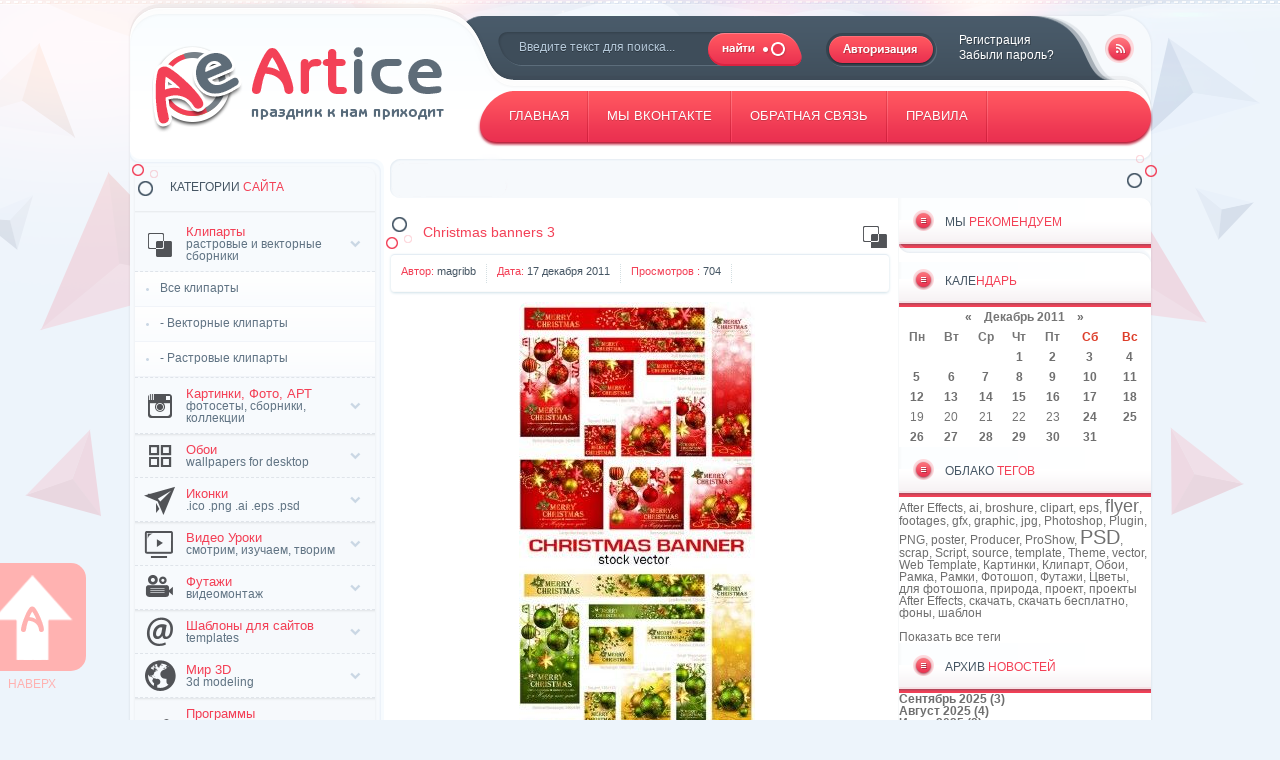

--- FILE ---
content_type: text/html
request_url: http://artice.ru/2011/12/17/christmas-banners-3.html
body_size: 10145
content:
<!DOCTYPE html>
<html>
<head>
    <meta name='yandex-verification' content='682d4147ac61a53c' />
    <meta name="rpfe60b9d716534f26aa74e5c0beb5071c" content="c4426a071f844b5f1068a3776bcf7f03" />
    <meta name="p:domain_verify" content="8799e5fee2a365f312e32f2285af02ef"/>
<meta http-equiv="Content-Type" content="text/html; charset=windows-1251" />
<title>Christmas banners 3 &raquo; Для дизайна и души на Artice.Ru</title>
<meta name="description" content="Christmas banners 3 2 EPS | 23,4 Mb  Christmas banners 3 2 EPS | 23,4 Mb  Download | depositfiles.com Download | ifolder.ru Download | filesonic.com" />
<meta name="keywords" content="Download, banners, Christmas, filesonic, depositfiles, ifolder" />
<link rel="search" type="application/opensearchdescription+xml" href="http://artice.ru/engine/opensearch.php" title="Для дизайна и души на Artice.Ru" />
<link rel="alternate" type="application/rss+xml" title="Для дизайна и души на Artice.Ru" href="http://artice.ru/rss.xml" />
<script type="text/javascript" src="/engine/classes/js/jquery.js"></script>
<script type="text/javascript" src="/engine/classes/js/jqueryui.js"></script>
<script type="text/javascript" src="/engine/classes/js/dle_js.js"></script>
<script type="text/javascript" src="/engine/classes/masha/masha.js"></script>
<link rel="shortcut icon" href="/templates/JP/images/favicon.ico" />
<link href="/templates/JP/style/styles.css" type="text/css" rel="stylesheet" />
<link href="/templates/JP/style/engine.css" type="text/css" rel="stylesheet" />
<link href="/templates/JP/style/jquery.formstyler.css" type="text/css" rel="stylesheet" />
<link href='http://fonts.googleapis.com/css?family=Cuprum&subset=cyrillic,latin' rel='stylesheet' type='text/css' />
<!--[if lt IE 9]>
<script src="http://html5shiv.googlecode.com/svn/trunk/html5.js"></script>
<![endif]-->
<script type="text/javascript" src="/templates/JP/js/jquery.scroll.min.js"></script>
<script type="text/javascript" src="/templates/JP/js/jquery.easing.1.3.js"></script>
<script type="text/javascript" src="/templates/JP/js/jquery.elegantcarousel.min.js"></script>
<script type="text/javascript" src="/templates/JP/js/slider.js"></script>
<script type="text/javascript" src="/templates/JP/js/jquery.jmpopups-0.5.1.js"></script>
<script type="text/javascript" src="/templates/JP/js/jquery.formstyler.min.js"></script>
<script type="text/javascript" src="/templates/JP/js/scripts.js"></script>
<!-- on my -->
<meta name="verify-v1" content="s0CHwy8hgjb+lGQO6G2nYzgkMrEYXgd30mxwIoCsETA=" />
<meta name="robots" content="all" />
<meta name="revisit-after" content="1 days" />


<script type="text/javascript">

  var _gaq = _gaq || [];
  _gaq.push(['_setAccount', 'UA-7490349-1']);
  _gaq.push(['_trackPageview']);

  (function() {
    var ga = document.createElement('script'); ga.type = 'text/javascript'; ga.async = true;
    ga.src = ('https:' == document.location.protocol ? 'https://ssl' : 'http://www') + '.google-analytics.com/ga.js';
    var s = document.getElementsByTagName('script')[0]; s.parentNode.insertBefore(ga, s);
  })();

</script>

<script type="text/javascript" src="//vk.com/js/api/openapi.js?101"></script>

<script type="text/javascript">
  VK.init({apiId: 3880443, onlyWidgets: true});
</script>
    
<!-- off my -->
<script type="text/javascript">
<!--
var _acic={dataProvider:10};(function(){var e=document.createElement("script");e.type="text/javascript";e.async=true;e.src="//www.acint.net/aci.js";var t=document.getElementsByTagName("script")[0];t.parentNode.insertBefore(e,t)})()
//-->
</script>
    
<script>
$(document).ready(function(){
// hide #back-top first
$("#back-top").hide();
 
// fade in #back-top
$(function () {
$(window).scroll(function () {
if ($(this).scrollTop() > 350) {
$('#back-top').fadeIn();
} else {
$('#back-top').fadeOut();
}
});
// scroll body to 0px on click
$('#back-top a').click(function () {
$('body,html').animate({
scrollTop: 0
}, 800);
return false;
});
});
});
</script>
</head>
<body>
<div id="loading-layer" style="display:none">Загрузка. Пожалуйста, подождите...</div>
<script type="text/javascript">
<!--
var dle_root       = '/';
var dle_admin      = '';
var dle_login_hash = '';
var dle_group      = 5;
var dle_skin       = 'JP';
var dle_wysiwyg    = '0';
var quick_wysiwyg  = '0';
var dle_act_lang   = ["Да", "Нет", "Ввод", "Отмена", "Сохранить", "Удалить"];
var menu_short     = 'Быстрое редактирование';
var menu_full      = 'Полное редактирование';
var menu_profile   = 'Просмотр профиля';
var menu_send      = 'Отправить сообщение';
var menu_uedit     = 'Админцентр';
var dle_info       = 'Информация';
var dle_confirm    = 'Подтверждение';
var dle_prompt     = 'Ввод информации';
var dle_req_field  = 'Заполните все необходимые поля';
var dle_del_agree  = 'Вы действительно хотите удалить? Данное действие невозможно будет отменить';
var dle_spam_agree = 'Вы действительно хотите отметить пользователя как спамера? Это приведет к удалению всех его комментариев';
var dle_complaint  = 'Укажите текст вашей жалобы для администрации:';
var dle_big_text   = 'Выделен слишком большой участок текста.';
var dle_orfo_title = 'Укажите комментарий для администрации к найденной ошибке на странице';
var dle_p_send     = 'Отправить';
var dle_p_send_ok  = 'Уведомление успешно отправлено';
var dle_save_ok    = 'Изменения успешно сохранены. Обновить страницу?';
var dle_del_news   = 'Удалить статью';
var allow_dle_delete_news   = false;
//-->
</script>
<div id="wrapper">
<header>

    <div id="header_c">
        <div class="logo fade"><a href="/" title="Для дизайна и души на Artice.Ru">Artice.Ru</a></div>
        <div class="header_search">
      <form method="post" action=''>
                <input type="hidden" name="do" value="search" />
                <input type="hidden" name="subaction" value="search" />
                <input id="story" name="story" value="Введите текст для поиска..." onblur="if(this.value=='') this.value='Введите текст для поиска...';" onfocus="if(this.value=='Введите текст для поиска...') this.value='';" type="text" maxlength="60">
                <input value="Поиск" type="submit">
            </form>
        </div>
        <a href="/rss.xml" class="rss fade">rss</a>
        <div class="rcol">
            <div class="header_r_t">
                <!-- Стандартная панель пользователя. Выводится для всех залогиненных пользователей. -->

<!-- Форма авторизации. Выведется для группы №5, т.е если пользователь не залогинен на сайте -->

<div class="login rcol">
<a href="javascript:;" onclick="openStaticPopup()" class="login_auth lcol">Авторизация</a>
                    <span class="rcol">
                        <a href="http://artice.ru/index.php?do=register">Регистрация</a><br>
                        <a href="http://artice.ru/index.php?do=lostpassword">Забыли пароль?</a>
                    </span>
                    <div id="loginform" class="window">
                        <div class="popup">
                            <div class="popup-head">
                                <span class="lcol">АВТОРИЗАЦИЯ <b>НА САЙТЕ</b></span>
                                <a href="javascript:;" onclick="$.closePopupLayer('loginPopup')" title="Закрыть">Закрыть</a>
                            </div>
                            <div class="popup-body">
                                <form method="post" action="">
                                    <label for="login_name" class="label">Логин:
                                        <input type="text" name="login_name" id="login_name" />
                                    </label>
                                    <label for="login_password" class="label">Пароль:
                                        <input type="password" name="login_password" id="login_password" />
                                    </label>
                                    <div align="center"><button onclick="submit();" type="submit">Войти</button></div>
                                    <input name="login" type="hidden" id="login" value="submit" />
                                    <div style="padding: 5px 0"><input type="checkbox" name="login_not_save" id="login_not_save" value="1"/><label for="login_not_save">&nbsp;Чужой компьютер</label></div>
                                </form>
                                <div class="clr"></div>
                            </div>
                        </div>
                    </div>
                </div>																																	

            </div>
            <div class="header_r_b">
                <ul id="h_flow">
                    <li><a href="/"><span>Главная</span></a></li>
                    <li><noindex><a href="http://vk.com/articeru" title="Паблик ВКонтакте" rel="nofollow" target="_blank"><span> Мы ВКонтакте</span></a></noindex></li>
                    <li><a href="/index.php?do=feedback"><span>Обратная связь</span></a></li>
                    <li><a href="/rules.html"><span>Правила</span></a></li>
                </ul>
            </div>
        </div>
    </div>
</header>
    
<p id="back-top">
<a href="#top"><span></span>Наверх</a>
</p>


<div id="content">
    <div class="content_bg">
        <div class="content_bg">
            <div class="content_bg">
                <div class="content">
                    <div class="speedbar rcol clr">
                        <span id="dle-speedbar"><span itemscope itemtype="http://data-vocabulary.org/Breadcrumb"></span></span>
                    </div>

                    <aside class="lcol">
                        <div class="block">
                        <div class="block_h"><b>*</b>КАТЕГОРИИ <span>САЙТА</span></div>
                        <div class="block_c">
                           
                           
                            <div class="block_c navi">
                                <ul class="navi_cc">
                                    
<li class="sublink">
	<div class="ico_1">
		<a href="javascript:;">
			<span>
				<b>Клипарты</b><br>
				растровые и векторные сборники
			</span>
		</a>
	</div>
</li>
                                    
		<li class="submenu">
			<ul class="submenu">
				<li><a href="/clipart/">Все клипарты</a></li>
				<li><a href="/clipart/vector/">- Векторные клипарты</a></li>
				<li><a href="/clipart/rastr/">- Растровые клипарты</a></li>
			</ul>
		</li>

<li class="sublink">
	<div class="ico_2">
		<a href="/pic/">
			<span>
				<b>Картинки, Фото, АРТ</b><br>
				фотосеты, сборники, коллекции
			</span>
		</a>
	</div>
</li>

<li class="sublink">
	<div class="ico_3">
		<a href="/wallpapers/">
			<span>
				<b>Обои</b><br>
				wallpapers for desktop
			</span>
		</a>
	</div>
</li>

<li class="sublink">
	<div class="ico_4">
        <a href="/icons/">
			<span>
				<b>Иконки</b><br>
				.ico .png .ai .eps .psd
			</span>
		</a>
	</div>
</li>

<li class="sublink">
	<div class="ico_5">
		<a href="/tutorials/">
			<span>
				<b>Видео Уроки</b><br>
				смотрим, изучаем, творим
			</span>
		</a>
	</div>
</li>

<li class="sublink">
	<div class="ico_6">
		<a href="/footages/">
			<span>
				<b>Футажи</b><br>
				видеомонтаж
			</span>
		</a>
	</div>
</li>
                                    
<li class="sublink">
	<div class="ico_7">
		<a href="/tpl/">
			<span>
				<b>Шаблоны для сайтов</b><br>
				templates
			</span>
		</a>
	</div>
</li>

<li class="sublink">
	<div class="ico_8">
		<a href="/3d/">
			<span>
				<b>Мир 3D</b><br>
				3d modeling
			</span>
		</a>
	</div>
</li>

<li class="sublink">
	<div class="ico_9">
		<a href="/soft/">
			<span>
				<b>Программы</b><br>
				графический дизайн 3d-моделирование видеомонтаж
			</span>
		</a>
	</div>
</li>

<li class="sublink">
	<div class="ico_10">
		<a href="javascript:;">
			<span>
				<b>Энциклопедия</b><br>
				читаем, изучаем, творим
			</span>
		</a>
	</div>
</li>
	<li class="submenu">
		<ul class="submenu">
			<li><a href="/encyclopedia/">Вся литература</a></li>
			<li><a href="/encyclopedia/books/">- Книги</a></li>
			<li><a href="/encyclopedia/magazine/">- Журналы</a></li>
			<li><a href="/encyclopedia/common/">- Разная литература</a></li>
		</ul>
	</li>                           

<li class="sublink">
	<div class="ico_11">
		<a href="javascript:;">
			<span>
				<b>Photoshop</b><br>
				все для любимой программы
			</span>
		</a>
	</div>
</li>

	<li class="submenu">
		<ul class="submenu">
			<li><a href="/photoshop/">Вся категория Photoshop</a></li>
			<li><a href="/photoshop/style_for_photoshop/">- Стили для Photoshop</a></li>
			<li><a href="/photoshop/brush_for_photoshop/">- Кисти для Photoshop</a></li>
			<li><a href="/photoshop/psd_files/">- PSD исходники</a></li>
			<li><a href="/photoshop/photoshop_plugin/">- Плагины для Photoshop</a></li>
			<li><a href="/photoshop/photoshop_actions/">- Photoshop actions</a></li>
		</ul>
	</li>
                                    
<li class="sublink">
	<div class="ico_12">
		<a href="javascript:;">
			<span>
				<b>Любительское - Поделки</b><br>
				handmade
			</span>
		</a>
	</div>
</li>
                                    
	<li class="submenu">
		<ul class="submenu">
			<li><a href="/junior_handmade/">Вся категория</a></li>
			<li><a href="/junior_handmade/photoshop_former/">- Шаблоны для Photoshop</a></li>
			<li><a href="/junior_handmade/framework/">- Фоторамки</a></li>
		</ul>
	</li>
                                    
<li class="sublink">
	<div class="ico_13">
		<a href="/fonts/">
			<span>
				<b>Шрифты</b><br>
                .ttf .otf PC &amp; MAC
			</span>
		</a>
	</div>
</li>

<li class="sublink">
	<div class="ico_14">
		<a href="javascript:;">
			<span>
				<b>Украшательство</b><br>
				shell &amp; screensaver
			</span>
		</a>
	</div>
</li>
                                    
	<li class="submenu">
		<ul class="submenu">
			<li><a href="/desktop/">Вся категория</a></li>
			<li><a href="/desktop/themes/">- Темы и Оболочки</a></li>
			<li><a href="/desktop/screensever/">- Скринсейверы</a></li>
		</ul>
	</li>

<li class="sublink">
	<div class="ico_15">
		<a href="/other/">
			<span>
				<b>Разное</b><br>
				unsorted
			</span>
		</a>
	</div>
</li>
 
</ul>
</div></div>
                            <br />                            
                            
                            



                    <div class="block">
                        <div class="block_h"><b>*</b>Мы <span>ВКОНТАКТЕ</span></div>
                        <div class="block_c">
<div class="module"><noindex>
<script type="text/javascript" src="//vk.com/js/api/openapi.js?101"></script>

<!-- VK Widget -->
<div id="vk_groups"></div>
<script type="text/javascript">
VK.Widgets.Group("vk_groups", {mode: 0, width: "236", height: "350", color1: 'f6f9fc', color2: 'f34157', color3: 'f34157'}, 58414552);
    </script></noindex>
</div>
                            <div class="clr"></div>
                        </div>
                    </div>


                            
                            
<div class="block">
                        <div class="block_c">
<div class="module"><noindex>
    <!-- SAPE RTB  240x400 -->
<script type="text/javascript">
    document.write('<script type = "text/javascript" ' +
    'src = "//cdn-rtb.sape.ru/rtb-b/js/847/7847.js"></scr'+'ipt>')
</script>
<!-- SAPE RTB END --></noindex>
</div>
                            <div class="clr"></div>
                        </div>
                    </div>
                            
                            
                            
                    </aside>
                    <aside class="rcol">
                        <div class="block">
                            <div class="block_h"><span>МЫ <b>РЕКОМЕНДУЕМ</b></span></div>
                            <div class="block_c navi">
                                <ul class="navi_cc">
<ul class="topnews">
                              
                            </ul>                                  

 
</ul>
</div>
                            <div class="block_b">&nbsp;</div>
                        </div>
<div class="block_c">
                        <div class="block">
                          
                            <noindex><div class="block_h"><span>КАЛЕ<b>НДАРЬ</b></span></div>
                            <div class="block_c">
                               <div id="calendar-layer"><table id="calendar" cellpadding="3" class="calendar"><tr><th colspan="7" class="monthselect"><a class="monthlink" onclick="doCalendar('11','2011','right'); return false;" href="http://artice.ru/2011/11/" title="Предыдущий месяц">&laquo;</a>&nbsp;&nbsp;&nbsp;&nbsp;Декабрь 2011&nbsp;&nbsp;&nbsp;&nbsp;<a class="monthlink" onclick="doCalendar('01','2012','left'); return false;" href="http://artice.ru/2012/01/" title="Следующий месяц">&raquo;</a></th></tr><tr><th class="workday">Пн</th><th class="workday">Вт</th><th class="workday">Ср</th><th class="workday">Чт</th><th class="workday">Пт</th><th class="weekday">Сб</th><th class="weekday">Вс</th></tr><tr><td colspan="3">&nbsp;</td><td  class="day-active-v" ><a class="day-active-v" href="http://artice.ru/2011/12/01/" title="Все посты за 01 декабря 2011">1</a></td><td  class="day-active-v" ><a class="day-active-v" href="http://artice.ru/2011/12/02/" title="Все посты за 02 декабря 2011">2</a></td><td  class="day-active" ><a class="day-active" href="http://artice.ru/2011/12/03/" title="Все посты за 03 декабря 2011">3</a></td><td  class="day-active" ><a class="day-active" href="http://artice.ru/2011/12/04/" title="Все посты за 04 декабря 2011">4</a></td></tr><tr><td  class="day-active-v" ><a class="day-active-v" href="http://artice.ru/2011/12/05/" title="Все посты за 05 декабря 2011">5</a></td><td  class="day-active-v" ><a class="day-active-v" href="http://artice.ru/2011/12/06/" title="Все посты за 06 декабря 2011">6</a></td><td  class="day-active-v" ><a class="day-active-v" href="http://artice.ru/2011/12/07/" title="Все посты за 07 декабря 2011">7</a></td><td  class="day-active-v" ><a class="day-active-v" href="http://artice.ru/2011/12/08/" title="Все посты за 08 декабря 2011">8</a></td><td  class="day-active-v" ><a class="day-active-v" href="http://artice.ru/2011/12/09/" title="Все посты за 09 декабря 2011">9</a></td><td  class="day-active" ><a class="day-active" href="http://artice.ru/2011/12/10/" title="Все посты за 10 декабря 2011">10</a></td><td  class="day-active" ><a class="day-active" href="http://artice.ru/2011/12/11/" title="Все посты за 11 декабря 2011">11</a></td></tr><tr><td  class="day-active-v" ><a class="day-active-v" href="http://artice.ru/2011/12/12/" title="Все посты за 12 декабря 2011">12</a></td><td  class="day-active-v" ><a class="day-active-v" href="http://artice.ru/2011/12/13/" title="Все посты за 13 декабря 2011">13</a></td><td  class="day-active-v" ><a class="day-active-v" href="http://artice.ru/2011/12/14/" title="Все посты за 14 декабря 2011">14</a></td><td  class="day-active-v" ><a class="day-active-v" href="http://artice.ru/2011/12/15/" title="Все посты за 15 декабря 2011">15</a></td><td  class="day-active-v" ><a class="day-active-v" href="http://artice.ru/2011/12/16/" title="Все посты за 16 декабря 2011">16</a></td><td  class="day-active" ><a class="day-active" href="http://artice.ru/2011/12/17/" title="Все посты за 17 декабря 2011">17</a></td><td  class="day-active" ><a class="day-active" href="http://artice.ru/2011/12/18/" title="Все посты за 18 декабря 2011">18</a></td></tr><tr><td  class="day" >19</td><td  class="day" >20</td><td  class="day" >21</td><td  class="day" >22</td><td  class="day" >23</td><td  class="day-active" ><a class="day-active" href="http://artice.ru/2011/12/24/" title="Все посты за 24 декабря 2011">24</a></td><td  class="day-active" ><a class="day-active" href="http://artice.ru/2011/12/25/" title="Все посты за 25 декабря 2011">25</a></td></tr><tr><td  class="day-active-v" ><a class="day-active-v" href="http://artice.ru/2011/12/26/" title="Все посты за 26 декабря 2011">26</a></td><td  class="day-active-v" ><a class="day-active-v" href="http://artice.ru/2011/12/27/" title="Все посты за 27 декабря 2011">27</a></td><td  class="day-active-v" ><a class="day-active-v" href="http://artice.ru/2011/12/28/" title="Все посты за 28 декабря 2011">28</a></td><td  class="day-active-v" ><a class="day-active-v" href="http://artice.ru/2011/12/29/" title="Все посты за 29 декабря 2011">29</a></td><td  class="day-active-v" ><a class="day-active-v" href="http://artice.ru/2011/12/30/" title="Все посты за 30 декабря 2011">30</a></td><td  class="day-active" ><a class="day-active" href="http://artice.ru/2011/12/31/" title="Все посты за 31 декабря 2011">31</a></td><td colspan="1">&nbsp;</td></tr></table></div>
							</div></noindex>
                            <div class="block_h"><span>ОБЛАКО <b>ТЕГОВ</b></span></div>
                            <div class="block_c">
                               <script type="text/javascript">
<!--
var _acic={dataProvider:10};(function(){var e=document.createElement("script");e.type="text/javascript";e.async=true;e.src="https://www.acint.net/aci.js";var t=document.getElementsByTagName("script")[0];t.parentNode.insertBefore(e,t)})()
//-->
</script><a href="http://artice.ru/tags/After+Effects/" class="clouds_xsmall" title="Найдено публикаций: 2043">After Effects</a>, <a href="http://artice.ru/tags/ai/" class="clouds_xsmall" title="Найдено публикаций: 1114">ai</a>, <a href="http://artice.ru/tags/broshure/" class="clouds_xsmall" title="Найдено публикаций: 1440">broshure</a>, <a href="http://artice.ru/tags/clipart/" class="clouds_xsmall" title="Найдено публикаций: 1205">clipart</a>, <a href="http://artice.ru/tags/eps/" class="clouds_xsmall" title="Найдено публикаций: 1198">eps</a>, <a href="http://artice.ru/tags/flyer/" class="clouds_large" title="Найдено публикаций: 9304">flyer</a>, <a href="http://artice.ru/tags/footages/" class="clouds_xsmall" title="Найдено публикаций: 2246">footages</a>, <a href="http://artice.ru/tags/gfx/" class="clouds_xsmall" title="Найдено публикаций: 990">gfx</a>, <a href="http://artice.ru/tags/graphic/" class="clouds_xsmall" title="Найдено публикаций: 948">graphic</a>, <a href="http://artice.ru/tags/jpg/" class="clouds_xsmall" title="Найдено публикаций: 999">jpg</a>, <a href="http://artice.ru/tags/Photoshop/" class="clouds_xsmall" title="Найдено публикаций: 2656">Photoshop</a>, <a href="http://artice.ru/tags/Plugin/" class="clouds_xsmall" title="Найдено публикаций: 1444">Plugin</a>, <a href="http://artice.ru/tags/PNG/" class="clouds_xsmall" title="Найдено публикаций: 2224">PNG</a>, <a href="http://artice.ru/tags/poster/" class="clouds_xsmall" title="Найдено публикаций: 1496">poster</a>, <a href="http://artice.ru/tags/Producer/" class="clouds_xsmall" title="Найдено публикаций: 991">Producer</a>, <a href="http://artice.ru/tags/ProShow/" class="clouds_xsmall" title="Найдено публикаций: 997">ProShow</a>, <a href="http://artice.ru/tags/PSD/" class="clouds_xlarge" title="Найдено публикаций: 11539">PSD</a>, <a href="http://artice.ru/tags/scrap/" class="clouds_xsmall" title="Найдено публикаций: 907">scrap</a>, <a href="http://artice.ru/tags/Script/" class="clouds_xsmall" title="Найдено публикаций: 1445">Script</a>, <a href="http://artice.ru/tags/source/" class="clouds_xsmall" title="Найдено публикаций: 1441">source</a>, <a href="http://artice.ru/tags/template/" class="clouds_xsmall" title="Найдено публикаций: 2657">template</a>, <a href="http://artice.ru/tags/Theme/" class="clouds_xsmall" title="Найдено публикаций: 1626">Theme</a>, <a href="http://artice.ru/tags/vector/" class="clouds_xsmall" title="Найдено публикаций: 1239">vector</a>, <a href="http://artice.ru/tags/Web+Template/" class="clouds_xsmall" title="Найдено публикаций: 1441">Web Template</a>, <a href="http://artice.ru/tags/%CA%E0%F0%F2%E8%ED%EA%E8/" class="clouds_xsmall" title="Найдено публикаций: 1568">Картинки</a>, <a href="http://artice.ru/tags/%CA%EB%E8%EF%E0%F0%F2/" class="clouds_xsmall" title="Найдено публикаций: 1866">Клипарт</a>, <a href="http://artice.ru/tags/%CE%E1%EE%E8/" class="clouds_xsmall" title="Найдено публикаций: 1745">Обои</a>, <a href="http://artice.ru/tags/%D0%E0%EC%EA%E0/" class="clouds_xsmall" title="Найдено публикаций: 1060">Рамка</a>, <a href="http://artice.ru/tags/%D0%E0%EC%EA%E8/" class="clouds_xsmall" title="Найдено публикаций: 908">Рамки</a>, <a href="http://artice.ru/tags/%D4%EE%F2%EE%F8%EE%EF/" class="clouds_xsmall" title="Найдено публикаций: 2588">Фотошоп</a>, <a href="http://artice.ru/tags/%D4%F3%F2%E0%E6%E8/" class="clouds_xsmall" title="Найдено публикаций: 2988">Футажи</a>, <a href="http://artice.ru/tags/%D6%E2%E5%F2%FB/" class="clouds_xsmall" title="Найдено публикаций: 1613">Цветы</a>, <a href="http://artice.ru/tags/%E4%EB%FF+%F4%EE%F2%EE%F8%EE%EF%E0/" class="clouds_xsmall" title="Найдено публикаций: 982">для фотошопа</a>, <a href="http://artice.ru/tags/%EF%F0%E8%F0%EE%E4%E0/" class="clouds_xsmall" title="Найдено публикаций: 976">природа</a>, <a href="http://artice.ru/tags/%EF%F0%EE%E5%EA%F2/" class="clouds_xsmall" title="Найдено публикаций: 1207">проект</a>, <a href="http://artice.ru/tags/%EF%F0%EE%E5%EA%F2%FB+After+Effects/" class="clouds_xsmall" title="Найдено публикаций: 2054">проекты After Effects</a>, <a href="http://artice.ru/tags/%F1%EA%E0%F7%E0%F2%FC/" class="clouds_xsmall" title="Найдено публикаций: 2231">скачать</a>, <a href="http://artice.ru/tags/%F1%EA%E0%F7%E0%F2%FC+%E1%E5%F1%EF%EB%E0%F2%ED%EE/" class="clouds_xsmall" title="Найдено публикаций: 2037">скачать бесплатно</a>, <a href="http://artice.ru/tags/%F4%EE%ED%FB/" class="clouds_xsmall" title="Найдено публикаций: 1158">фоны</a>, <a href="http://artice.ru/tags/%F8%E0%E1%EB%EE%ED/" class="clouds_xsmall" title="Найдено публикаций: 1405">шаблон</a><br /><br /><a href="http://artice.ru/tags/">Показать все теги</a>
							</div>
                            <div class="block_h"><span>АРХИВ <b>НОВОСТЕЙ</b></span></div>
                            <div class="block_c">
                               <a class="archives" href="http://artice.ru/2025/09/"><b>Сентябрь 2025 (3)</b></a><br /><a class="archives" href="http://artice.ru/2025/08/"><b>Август 2025 (4)</b></a><br /><a class="archives" href="http://artice.ru/2025/07/"><b>Июль 2025 (9)</b></a><br /><a class="archives" href="http://artice.ru/2025/06/"><b>Июнь 2025 (9)</b></a><br /><a class="archives" href="http://artice.ru/2025/05/"><b>Май 2025 (7)</b></a><br /><a class="archives" href="http://artice.ru/2025/04/"><b>Апрель 2025 (7)</b></a><br /><div id="dle_news_archive" style="display:none;"><a class="archives" href="http://artice.ru/2025/03/"><b>Март 2025 (8)</b></a><br /><a class="archives" href="http://artice.ru/2025/02/"><b>Февраль 2025 (7)</b></a><br /><a class="archives" href="http://artice.ru/2025/01/"><b>Январь 2025 (8)</b></a><br /><a class="archives" href="http://artice.ru/2024/12/"><b>Декабрь 2024 (9)</b></a><br /><a class="archives" href="http://artice.ru/2024/11/"><b>Ноябрь 2024 (4)</b></a><br /><a class="archives" href="http://artice.ru/2024/10/"><b>Октябрь 2024 (10)</b></a><br /><a class="archives" href="http://artice.ru/2024/09/"><b>Сентябрь 2024 (5)</b></a><br /><a class="archives" href="http://artice.ru/2024/08/"><b>Август 2024 (6)</b></a><br /><a class="archives" href="http://artice.ru/2024/07/"><b>Июль 2024 (4)</b></a><br /><a class="archives" href="http://artice.ru/2024/06/"><b>Июнь 2024 (4)</b></a><br /><a class="archives" href="http://artice.ru/2024/05/"><b>Май 2024 (15)</b></a><br /><a class="archives" href="http://artice.ru/2024/04/"><b>Апрель 2024 (11)</b></a><br /><a class="archives" href="http://artice.ru/2024/03/"><b>Март 2024 (26)</b></a><br /><a class="archives" href="http://artice.ru/2024/02/"><b>Февраль 2024 (10)</b></a><br /><a class="archives" href="http://artice.ru/2024/01/"><b>Январь 2024 (7)</b></a><br /><a class="archives" href="http://artice.ru/2023/12/"><b>Декабрь 2023 (9)</b></a><br /><a class="archives" href="http://artice.ru/2023/11/"><b>Ноябрь 2023 (5)</b></a><br /><a class="archives" href="http://artice.ru/2023/10/"><b>Октябрь 2023 (9)</b></a><br /><a class="archives" href="http://artice.ru/2023/09/"><b>Сентябрь 2023 (8)</b></a><br /><a class="archives" href="http://artice.ru/2023/08/"><b>Август 2023 (7)</b></a><br /><a class="archives" href="http://artice.ru/2023/07/"><b>Июль 2023 (5)</b></a><br /><a class="archives" href="http://artice.ru/2023/06/"><b>Июнь 2023 (6)</b></a><br /><a class="archives" href="http://artice.ru/2023/05/"><b>Май 2023 (5)</b></a><br /><a class="archives" href="http://artice.ru/2023/04/"><b>Апрель 2023 (11)</b></a><br /><a class="archives" href="http://artice.ru/2023/03/"><b>Март 2023 (10)</b></a><br /><a class="archives" href="http://artice.ru/2023/02/"><b>Февраль 2023 (13)</b></a><br /><a class="archives" href="http://artice.ru/2023/01/"><b>Январь 2023 (12)</b></a><br /><a class="archives" href="http://artice.ru/2022/12/"><b>Декабрь 2022 (15)</b></a><br /><a class="archives" href="http://artice.ru/2022/11/"><b>Ноябрь 2022 (10)</b></a><br /><a class="archives" href="http://artice.ru/2022/10/"><b>Октябрь 2022 (5)</b></a><br /><a class="archives" href="http://artice.ru/2022/09/"><b>Сентябрь 2022 (2)</b></a><br /><a class="archives" href="http://artice.ru/2022/08/"><b>Август 2022 (12)</b></a><br /><a class="archives" href="http://artice.ru/2022/07/"><b>Июль 2022 (14)</b></a><br /><a class="archives" href="http://artice.ru/2022/06/"><b>Июнь 2022 (15)</b></a><br /><a class="archives" href="http://artice.ru/2022/05/"><b>Май 2022 (20)</b></a><br /><a class="archives" href="http://artice.ru/2022/04/"><b>Апрель 2022 (27)</b></a><br /><a class="archives" href="http://artice.ru/2022/03/"><b>Март 2022 (24)</b></a><br /><a class="archives" href="http://artice.ru/2022/02/"><b>Февраль 2022 (28)</b></a><br /><a class="archives" href="http://artice.ru/2022/01/"><b>Январь 2022 (20)</b></a><br /><a class="archives" href="http://artice.ru/2021/12/"><b>Декабрь 2021 (27)</b></a><br /><a class="archives" href="http://artice.ru/2021/11/"><b>Ноябрь 2021 (29)</b></a><br /><a class="archives" href="http://artice.ru/2021/10/"><b>Октябрь 2021 (29)</b></a><br /><a class="archives" href="http://artice.ru/2021/09/"><b>Сентябрь 2021 (32)</b></a><br /><a class="archives" href="http://artice.ru/2021/08/"><b>Август 2021 (29)</b></a><br /><a class="archives" href="http://artice.ru/2021/07/"><b>Июль 2021 (36)</b></a><br /><a class="archives" href="http://artice.ru/2021/06/"><b>Июнь 2021 (35)</b></a><br /><a class="archives" href="http://artice.ru/2021/05/"><b>Май 2021 (61)</b></a><br /><a class="archives" href="http://artice.ru/2021/04/"><b>Апрель 2021 (142)</b></a><br /><a class="archives" href="http://artice.ru/2021/03/"><b>Март 2021 (157)</b></a><br /><a class="archives" href="http://artice.ru/2021/02/"><b>Февраль 2021 (79)</b></a><br /><a class="archives" href="http://artice.ru/2021/01/"><b>Январь 2021 (94)</b></a><br /><a class="archives" href="http://artice.ru/2020/12/"><b>Декабрь 2020 (114)</b></a><br /><a class="archives" href="http://artice.ru/2020/11/"><b>Ноябрь 2020 (99)</b></a><br /><a class="archives" href="http://artice.ru/2020/10/"><b>Октябрь 2020 (99)</b></a><br /><a class="archives" href="http://artice.ru/2020/09/"><b>Сентябрь 2020 (130)</b></a><br /><a class="archives" href="http://artice.ru/2020/08/"><b>Август 2020 (70)</b></a><br /><a class="archives" href="http://artice.ru/2020/07/"><b>Июль 2020 (46)</b></a><br /><a class="archives" href="http://artice.ru/2020/06/"><b>Июнь 2020 (81)</b></a><br /><a class="archives" href="http://artice.ru/2020/05/"><b>Май 2020 (89)</b></a><br /><a class="archives" href="http://artice.ru/2020/04/"><b>Апрель 2020 (101)</b></a><br /><a class="archives" href="http://artice.ru/2020/03/"><b>Март 2020 (166)</b></a><br /><a class="archives" href="http://artice.ru/2020/02/"><b>Февраль 2020 (108)</b></a><br /><a class="archives" href="http://artice.ru/2020/01/"><b>Январь 2020 (133)</b></a><br /><a class="archives" href="http://artice.ru/2019/12/"><b>Декабрь 2019 (162)</b></a><br /><a class="archives" href="http://artice.ru/2019/11/"><b>Ноябрь 2019 (210)</b></a><br /><a class="archives" href="http://artice.ru/2019/10/"><b>Октябрь 2019 (179)</b></a><br /><a class="archives" href="http://artice.ru/2019/09/"><b>Сентябрь 2019 (221)</b></a><br /><a class="archives" href="http://artice.ru/2019/08/"><b>Август 2019 (148)</b></a><br /><a class="archives" href="http://artice.ru/2019/07/"><b>Июль 2019 (142)</b></a><br /><a class="archives" href="http://artice.ru/2019/06/"><b>Июнь 2019 (148)</b></a><br /><a class="archives" href="http://artice.ru/2019/05/"><b>Май 2019 (156)</b></a><br /><a class="archives" href="http://artice.ru/2019/04/"><b>Апрель 2019 (195)</b></a><br /><a class="archives" href="http://artice.ru/2019/03/"><b>Март 2019 (251)</b></a><br /><a class="archives" href="http://artice.ru/2019/02/"><b>Февраль 2019 (349)</b></a><br /><a class="archives" href="http://artice.ru/2019/01/"><b>Январь 2019 (254)</b></a><br /><a class="archives" href="http://artice.ru/2018/12/"><b>Декабрь 2018 (310)</b></a><br /><a class="archives" href="http://artice.ru/2018/11/"><b>Ноябрь 2018 (267)</b></a><br /><a class="archives" href="http://artice.ru/2018/10/"><b>Октябрь 2018 (267)</b></a><br /><a class="archives" href="http://artice.ru/2018/09/"><b>Сентябрь 2018 (328)</b></a><br /><a class="archives" href="http://artice.ru/2018/08/"><b>Август 2018 (238)</b></a><br /><a class="archives" href="http://artice.ru/2018/07/"><b>Июль 2018 (184)</b></a><br /><a class="archives" href="http://artice.ru/2018/06/"><b>Июнь 2018 (1489)</b></a><br /><a class="archives" href="http://artice.ru/2018/05/"><b>Май 2018 (540)</b></a><br /><a class="archives" href="http://artice.ru/2018/04/"><b>Апрель 2018 (339)</b></a><br /><a class="archives" href="http://artice.ru/2018/03/"><b>Март 2018 (289)</b></a><br /><a class="archives" href="http://artice.ru/2018/02/"><b>Февраль 2018 (323)</b></a><br /><a class="archives" href="http://artice.ru/2018/01/"><b>Январь 2018 (368)</b></a><br /><a class="archives" href="http://artice.ru/2017/12/"><b>Декабрь 2017 (385)</b></a><br /><a class="archives" href="http://artice.ru/2017/11/"><b>Ноябрь 2017 (451)</b></a><br /><a class="archives" href="http://artice.ru/2017/10/"><b>Октябрь 2017 (452)</b></a><br /><a class="archives" href="http://artice.ru/2017/09/"><b>Сентябрь 2017 (426)</b></a><br /><a class="archives" href="http://artice.ru/2017/08/"><b>Август 2017 (274)</b></a><br /><a class="archives" href="http://artice.ru/2017/07/"><b>Июль 2017 (374)</b></a><br /><a class="archives" href="http://artice.ru/2017/06/"><b>Июнь 2017 (403)</b></a><br /><a class="archives" href="http://artice.ru/2017/05/"><b>Май 2017 (438)</b></a><br /><a class="archives" href="http://artice.ru/2017/04/"><b>Апрель 2017 (564)</b></a><br /><a class="archives" href="http://artice.ru/2017/03/"><b>Март 2017 (596)</b></a><br /><a class="archives" href="http://artice.ru/2017/02/"><b>Февраль 2017 (585)</b></a><br /><a class="archives" href="http://artice.ru/2017/01/"><b>Январь 2017 (497)</b></a><br /><a class="archives" href="http://artice.ru/2016/12/"><b>Декабрь 2016 (718)</b></a><br /><a class="archives" href="http://artice.ru/2016/11/"><b>Ноябрь 2016 (775)</b></a><br /><a class="archives" href="http://artice.ru/2016/10/"><b>Октябрь 2016 (618)</b></a><br /><a class="archives" href="http://artice.ru/2016/09/"><b>Сентябрь 2016 (634)</b></a><br /><a class="archives" href="http://artice.ru/2016/08/"><b>Август 2016 (633)</b></a><br /><a class="archives" href="http://artice.ru/2016/07/"><b>Июль 2016 (653)</b></a><br /><a class="archives" href="http://artice.ru/2016/06/"><b>Июнь 2016 (619)</b></a><br /><a class="archives" href="http://artice.ru/2016/05/"><b>Май 2016 (580)</b></a><br /><a class="archives" href="http://artice.ru/2016/04/"><b>Апрель 2016 (624)</b></a><br /><a class="archives" href="http://artice.ru/2016/03/"><b>Март 2016 (939)</b></a><br /><a class="archives" href="http://artice.ru/2016/02/"><b>Февраль 2016 (1157)</b></a><br /><a class="archives" href="http://artice.ru/2016/01/"><b>Январь 2016 (805)</b></a><br /><a class="archives" href="http://artice.ru/2015/12/"><b>Декабрь 2015 (766)</b></a><br /><a class="archives" href="http://artice.ru/2015/11/"><b>Ноябрь 2015 (808)</b></a><br /><a class="archives" href="http://artice.ru/2015/10/"><b>Октябрь 2015 (543)</b></a><br /><a class="archives" href="http://artice.ru/2015/09/"><b>Сентябрь 2015 (376)</b></a><br /><a class="archives" href="http://artice.ru/2015/08/"><b>Август 2015 (587)</b></a><br /><a class="archives" href="http://artice.ru/2015/07/"><b>Июль 2015 (691)</b></a><br /><a class="archives" href="http://artice.ru/2015/06/"><b>Июнь 2015 (606)</b></a><br /><a class="archives" href="http://artice.ru/2015/05/"><b>Май 2015 (661)</b></a><br /><a class="archives" href="http://artice.ru/2015/04/"><b>Апрель 2015 (712)</b></a><br /><a class="archives" href="http://artice.ru/2015/03/"><b>Март 2015 (897)</b></a><br /><a class="archives" href="http://artice.ru/2015/02/"><b>Февраль 2015 (881)</b></a><br /><a class="archives" href="http://artice.ru/2015/01/"><b>Январь 2015 (1101)</b></a><br /><a class="archives" href="http://artice.ru/2014/12/"><b>Декабрь 2014 (925)</b></a><br /><a class="archives" href="http://artice.ru/2014/11/"><b>Ноябрь 2014 (923)</b></a><br /><a class="archives" href="http://artice.ru/2014/10/"><b>Октябрь 2014 (1011)</b></a><br /><a class="archives" href="http://artice.ru/2014/09/"><b>Сентябрь 2014 (840)</b></a><br /><a class="archives" href="http://artice.ru/2014/08/"><b>Август 2014 (858)</b></a><br /><a class="archives" href="http://artice.ru/2014/07/"><b>Июль 2014 (725)</b></a><br /><a class="archives" href="http://artice.ru/2014/06/"><b>Июнь 2014 (631)</b></a><br /><a class="archives" href="http://artice.ru/2014/05/"><b>Май 2014 (695)</b></a><br /><a class="archives" href="http://artice.ru/2014/04/"><b>Апрель 2014 (810)</b></a><br /><a class="archives" href="http://artice.ru/2014/03/"><b>Март 2014 (915)</b></a><br /><a class="archives" href="http://artice.ru/2014/02/"><b>Февраль 2014 (1083)</b></a><br /><a class="archives" href="http://artice.ru/2014/01/"><b>Январь 2014 (1144)</b></a><br /><a class="archives" href="http://artice.ru/2013/12/"><b>Декабрь 2013 (1306)</b></a><br /><a class="archives" href="http://artice.ru/2013/11/"><b>Ноябрь 2013 (1141)</b></a><br /><a class="archives" href="http://artice.ru/2013/10/"><b>Октябрь 2013 (1229)</b></a><br /><a class="archives" href="http://artice.ru/2013/09/"><b>Сентябрь 2013 (1709)</b></a><br /><a class="archives" href="http://artice.ru/2013/08/"><b>Август 2013 (2104)</b></a><br /><a class="archives" href="http://artice.ru/2013/07/"><b>Июль 2013 (1932)</b></a><br /><a class="archives" href="http://artice.ru/2013/06/"><b>Июнь 2013 (1614)</b></a><br /><a class="archives" href="http://artice.ru/2013/05/"><b>Май 2013 (2100)</b></a><br /><a class="archives" href="http://artice.ru/2013/04/"><b>Апрель 2013 (2159)</b></a><br /><a class="archives" href="http://artice.ru/2013/03/"><b>Март 2013 (2392)</b></a><br /><a class="archives" href="http://artice.ru/2013/02/"><b>Февраль 2013 (2745)</b></a><br /><a class="archives" href="http://artice.ru/2013/01/"><b>Январь 2013 (3086)</b></a><br /><a class="archives" href="http://artice.ru/2012/12/"><b>Декабрь 2012 (1102)</b></a><br /><a class="archives" href="http://artice.ru/2012/11/"><b>Ноябрь 2012 (1081)</b></a><br /><a class="archives" href="http://artice.ru/2012/10/"><b>Октябрь 2012 (929)</b></a><br /><a class="archives" href="http://artice.ru/2012/09/"><b>Сентябрь 2012 (932)</b></a><br /><a class="archives" href="http://artice.ru/2012/08/"><b>Август 2012 (1176)</b></a><br /><a class="archives" href="http://artice.ru/2012/07/"><b>Июль 2012 (1061)</b></a><br /><a class="archives" href="http://artice.ru/2012/06/"><b>Июнь 2012 (1042)</b></a><br /><a class="archives" href="http://artice.ru/2012/05/"><b>Май 2012 (1612)</b></a><br /><a class="archives" href="http://artice.ru/2012/04/"><b>Апрель 2012 (1275)</b></a><br /><a class="archives" href="http://artice.ru/2012/03/"><b>Март 2012 (1316)</b></a><br /><a class="archives" href="http://artice.ru/2012/02/"><b>Февраль 2012 (948)</b></a><br /><a class="archives" href="http://artice.ru/2012/01/"><b>Январь 2012 (1453)</b></a><br /><a class="archives" href="http://artice.ru/2011/12/"><b>Декабрь 2011 (1077)</b></a><br /><a class="archives" href="http://artice.ru/2011/11/"><b>Ноябрь 2011 (2319)</b></a><br /><a class="archives" href="http://artice.ru/2011/10/"><b>Октябрь 2011 (1694)</b></a><br /><a class="archives" href="http://artice.ru/2011/09/"><b>Сентябрь 2011 (1280)</b></a><br /><a class="archives" href="http://artice.ru/2011/08/"><b>Август 2011 (1311)</b></a><br /><a class="archives" href="http://artice.ru/2011/07/"><b>Июль 2011 (1485)</b></a><br /><a class="archives" href="http://artice.ru/2011/06/"><b>Июнь 2011 (1403)</b></a><br /><a class="archives" href="http://artice.ru/2011/05/"><b>Май 2011 (972)</b></a><br /><a class="archives" href="http://artice.ru/2011/04/"><b>Апрель 2011 (1799)</b></a><br /><a class="archives" href="http://artice.ru/2011/03/"><b>Март 2011 (2292)</b></a><br /><a class="archives" href="http://artice.ru/2011/02/"><b>Февраль 2011 (1774)</b></a><br /><a class="archives" href="http://artice.ru/2011/01/"><b>Январь 2011 (1352)</b></a><br /><a class="archives" href="http://artice.ru/2010/12/"><b>Декабрь 2010 (1060)</b></a><br /><a class="archives" href="http://artice.ru/2010/11/"><b>Ноябрь 2010 (1031)</b></a><br /><a class="archives" href="http://artice.ru/2010/10/"><b>Октябрь 2010 (612)</b></a><br /><a class="archives" href="http://artice.ru/2010/09/"><b>Сентябрь 2010 (466)</b></a><br /><a class="archives" href="http://artice.ru/2010/08/"><b>Август 2010 (638)</b></a><br /><a class="archives" href="http://artice.ru/2010/07/"><b>Июль 2010 (721)</b></a><br /><a class="archives" href="http://artice.ru/2010/06/"><b>Июнь 2010 (284)</b></a><br /><a class="archives" href="http://artice.ru/2010/05/"><b>Май 2010 (305)</b></a><br /><a class="archives" href="http://artice.ru/2010/04/"><b>Апрель 2010 (459)</b></a><br /><a class="archives" href="http://artice.ru/2010/03/"><b>Март 2010 (706)</b></a><br /><a class="archives" href="http://artice.ru/2010/02/"><b>Февраль 2010 (854)</b></a><br /><a class="archives" href="http://artice.ru/2010/01/"><b>Январь 2010 (716)</b></a><br /><a class="archives" href="http://artice.ru/2009/12/"><b>Декабрь 2009 (1036)</b></a><br /><a class="archives" href="http://artice.ru/2009/11/"><b>Ноябрь 2009 (707)</b></a><br /><a class="archives" href="http://artice.ru/2009/10/"><b>Октябрь 2009 (846)</b></a><br /><a class="archives" href="http://artice.ru/2009/09/"><b>Сентябрь 2009 (844)</b></a><br /><a class="archives" href="http://artice.ru/2009/08/"><b>Август 2009 (836)</b></a><br /><a class="archives" href="http://artice.ru/2009/07/"><b>Июль 2009 (674)</b></a><br /><a class="archives" href="http://artice.ru/2009/06/"><b>Июнь 2009 (623)</b></a><br /><a class="archives" href="http://artice.ru/2009/05/"><b>Май 2009 (650)</b></a><br /><a class="archives" href="http://artice.ru/2009/04/"><b>Апрель 2009 (618)</b></a><br /><a class="archives" href="http://artice.ru/2009/03/"><b>Март 2009 (2854)</b></a><br /><a class="archives" href="http://artice.ru/2009/02/"><b>Февраль 2009 (1380)</b></a><br /><a class="archives" href="http://artice.ru/2009/01/"><b>Январь 2009 (380)</b></a><br /></div><div id="dle_news_archive_link" ><br /><a class="archives" onclick="$('#dle_news_archive').toggle('blind',{},700); return false;" href="#">Показать / скрыть весь архив</a></div>
                            </div><br />
                                <div class="clr"></div>
                            <div class="block_b">&nbsp;</div>
                        </div>  
                         <div class="clr"></div>
                    </aside>
                    <section class="rcol">
 
  <div class="module" align="center"><noindex>
    <!-- SAPE RTB  468x60 -->
<script type="text/javascript">
    document.write('<script type = "text/javascript" ' +
    'src = "//cdn-rtb.sape.ru/rtb-b/js/009/1009.js"></scr'+'ipt>')
</script>
<!-- SAPE RTB END --></noindex>
</div>       
                        <br/>
                        

						<!-- Вывод контента -->
						<div id='dle-content'><article class="story full">
                            <h1 class="story_h lcol"><span id="news-title">Christmas banners 3</span></h1>
                                    <ul class="moder_ico rcol">
                               <li><img src="/templates/JP/images/ico_1.png" /></li>
                            </ul>
                            <div class="clr"></div>
                            <div class="story_inf">
                                <ul class="lcol">
                                    <li><b>Автор:</b> <a onclick="ShowProfile('magribb', 'http://artice.ru/user/magribb/', '0'); return false;" href="http://artice.ru/user/magribb/">magribb</a></li>
                                    <li><b>Дата:</b> <a href="http://artice.ru/2011/12/17/" >17 декабря 2011</a></li>
                                    <li><b>Просмотров :</b> 704</li>
                                </ul>
                                <ul class="moder_ico rcol">
                               <li class="edit"></li>
                                <li></li>
                                <li class="warn"></li>
                            </ul>
                            </div>
                            <div class="story_c">
                                 <div style="text-align:center;"><!--dle_image_begin:http://artice.ru/uploads/posts/2011-12/1324121959_ttjp7q5a13eyhgr.jpeg|--><img src="/uploads/posts/2011-12/1324121959_ttjp7q5a13eyhgr.jpeg" alt="Christmas banners 3" title="Christmas banners 3"  /><!--dle_image_end--></div><br /><div style="text-align:center;"><b>Christmas banners 3</b><br />2 EPS | 23,4 Mb<br /></div><br /><!--QuoteBegin--><div class="quote"><!--QuoteEBegin--><div style="text-align:center;"><!--dle_leech_begin--><a href="http://artice.ru/engine/go.php?url=aHR0cDovL2RlcG9zaXRmaWxlcy5jb20vZmlsZXMvM3lmNXg2bmVn" target="_blank">Download | depositfiles.com</a><!--dle_leech_end--><br /><!--dle_leech_begin--><a href="http://artice.ru/engine/go.php?url=aHR0cDovL2lmb2xkZXIucnUvMjc2MzQyMzA%3D" target="_blank">Download | ifolder.ru</a><!--dle_leech_end--><br /><!--dle_leech_begin--><a href="http://artice.ru/engine/go.php?url=aHR0cDovL3d3dy5maWxlc29uaWMuY29tL2ZpbGUvNDI1NzM2OTAzNS9jaHJfbWFzX2JucnMzLnJhcg%3D%3D" target="_blank">Download | filesonic.com</a><!--dle_leech_end--><br /></div><!--QuoteEnd--></div><!--QuoteEEnd-->
								 

                                    <div class="clr"></div>
                            </div>
                         <div class="banner">
<!-- SAPE RTB  468x60 -->
<script type="text/javascript">
    document.write('<script type = "text/javascript" ' +
    'src = "//cdn-rtb.sape.ru/rtb-b/js/846/7846.js"></scr'+'ipt>')
</script>
<!-- SAPE RTB END -->
                        </div>
                            <div class="story_cat">
                                <b>Раздел:</b> <a href="http://artice.ru/clipart/">Клипарты</a> &raquo; <a href="http://artice.ru/clipart/vector/">Векторные клипарты</a>
                            </div>
  
                            <div class="story_b clr">
                                 <div class="lcol rat">
                                    <div id='ratig-layer-165344'><div class="rating">
		<ul class="unit-rating">
		<li class="current-rating" style="width:0%;">0</li>
		<li><a href="#" title="Плохо" class="r1-unit" onclick="doRate('1', '165344'); return false;">1</a></li>
		<li><a href="#" title="Приемлемо" class="r2-unit" onclick="doRate('2', '165344'); return false;">2</a></li>
		<li><a href="#" title="Средне" class="r3-unit" onclick="doRate('3', '165344'); return false;">3</a></li>
		<li><a href="#" title="Хорошо" class="r4-unit" onclick="doRate('4', '165344'); return false;">4</a></li>
		<li><a href="#" title="Отлично" class="r5-unit" onclick="doRate('5', '165344'); return false;">5</a></li>
		</ul>
</div></div>
                                </div>
                                <div class="rcol soci">
                                    <div class="share42init" data-url="http://artice.ru/2011/12/17/christmas-banners-3.html" data-title="Christmas banners 3"></div>
                                    <script type="text/javascript" src="/templates/JP/js/share42.js"></script>
                                </div>
                            </div>
                        </article>
                        <div class="clr"></div>
                        
                        <div class="static_h"><b>ПОХОЖИЕ</b> ПУБЛИКАЦИИ</div>
                        <div class="static_c">
                            <ul class="related">
                                <li><a href="http://artice.ru/2013/12/22/christmas-banners-with-gift-bows-ribbons.html">Christmas Banners with Gift Bows Ribbons</a></li><li><a href="http://artice.ru/2013/12/17/30-vector-christmas-cards-and-banners.html">30 Vector Christmas Cards and Banners</a></li><li><a href="http://artice.ru/2013/11/25/grunge-christmas-vector-banners-set.html">Grunge Christmas Vector Banners Set</a></li><li><a href="http://artice.ru/2013/11/17/christmas-banners-0521.html">Christmas banners 0521</a></li><li><a href="http://artice.ru/2012/10/23/christmas-banners-0286.html">Christmas banners 0286</a></li>
                            </ul>
                        </div>
						
						<div class="berror">
                            <div class="berror_c">
                                <b>Ошибка!</b><br>
                                Уважаемый посетитель, Вы зашли на сайт как незарегистрированный пользователь.<br>
                                Мы рекомендуем Вам <a href="/index.php?do=register">зарегистрироваться</a> либо войти на сайт под своим именем.
                            </div>
                        </div>
                        <hr class="stop">                        
<div class="static_h"><b>КОММЕНТАРИИ</b> НА САЙТЕ</div>
<!--dlecomments-->
<!--dleaddcomments-->
<!--dlenavigationcomments--><div class="berror">
                            <div class="berror_c">
                                <b>Информация</b><br />
							Посетители, находящиеся в группе <b>Гости</b>, не могут оставлять комментарии к данной публикации.
                            </div>
                        </div></div>
                        <div class="clr"></div>
                    </section>
                    <div class="clr"></div>
                </div>
            </div>
        </div>
    </div>
<div class="clr"></div>
</div>
<footer>
    <div class="logo fade"><a href="/" title="Для дизайна и души на Artice.Ru">Artice.Ru</a></div>
    <div class="footer_r">
        <div class="footer_r_h">
            Copyright © 2009-2026 <a href="/">Artice</a>. Все про фотошоп, дизайн и творчество.
        </div>
        <div class="footer_r_b">
            <noindex><div class="footer_text lcol">

            </div>
            <div class="footer_count rcol">



                </div></noindex>
        </div>
    </div>
    <div class="top fade"><a href="#top" title="Go to top">top</a></div>
</footer>
</div> 
    
  </body>
</html>

--- FILE ---
content_type: application/javascript
request_url: http://artice.ru/templates/JP/js/jquery.formstyler.min.js
body_size: 3127
content:
/* jQuery Form Styler v1.3.8.2 | (c) Dimox | https://github.com/Dimox/jQueryFormStyler */
(function(d){d.fn.styler=function(p){p=d.extend({idSuffix:"-styler",browseText:"\u041e\u0431\u0437\u043e\u0440...",selectVisibleOptions:0,singleSelectzIndex:"100",selectSmartPositioning:!0},p);return this.each(function(){var a=d(this),q="",s="",u="",t="";void 0!==a.attr("id")&&""!=a.attr("id")&&(q=' id="'+a.attr("id")+p.idSuffix+'"');void 0!==a.attr("class")&&""!=a.attr("class")&&(s=" "+a.attr("class"));void 0!==a.attr("title")&&""!=a.attr("title")&&(u=' title="'+a.attr("title")+'"');var v=a.data(),
e;for(e in v)""!=v[e]&&(t+=" data-"+e+'="'+v[e]+'"');q+=t;a.is(":checkbox")?a.css({position:"absolute",left:-9999}).each(function(){if(1>a.next("div.jq-checkbox").length){var b=d("<div"+q+' class="jq-checkbox'+s+'"'+u+' style="display: inline-block"><div></div></div>');a.after(b);a.is(":checked")&&b.addClass("checked");a.is(":disabled")&&b.addClass("disabled");b.click(function(){b.is(".disabled")||(a.is(":checked")?(a.prop("checked",!1),b.removeClass("checked")):(a.prop("checked",!0),b.addClass("checked")),
a.change());return!1});a.parent("label").add('label[for="'+a.attr("id")+'"]').click(function(a){b.click();a.preventDefault()});a.change(function(){a.is(":checked")?b.addClass("checked"):b.removeClass("checked")}).keydown(function(d){!a.parent("label").length||13!=d.which&&32!=d.which||b.click()}).focus(function(){b.is(".disabled")||b.addClass("focused")}).blur(function(){b.removeClass("focused")});a.on("refresh",function(){a.is(":checked")?b.addClass("checked"):b.removeClass("checked");a.is(":disabled")?
b.addClass("disabled"):b.removeClass("disabled")})}}):a.is(":radio")?a.css({position:"absolute",left:-9999}).each(function(){if(1>a.next("div.jq-radio").length){var b=d("<div"+q+' class="jq-radio'+s+'"'+u+' style="display: inline-block"><div></div></div>');a.after(b);a.is(":checked")&&b.addClass("checked");a.is(":disabled")&&b.addClass("disabled");b.click(function(){b.is(".disabled")||(b.closest("form").find('input[name="'+a.attr("name")+'"]').prop("checked",!1).next().removeClass("checked"),a.prop("checked",
!0).next().addClass("checked"),a.change());return!1});a.parent("label").add('label[for="'+a.attr("id")+'"]').click(function(a){b.click();a.preventDefault()});a.change(function(){d('input[name="'+a.attr("name")+'"]').next().removeClass("checked");a.next().addClass("checked")}).focus(function(){b.is(".disabled")||b.addClass("focused")}).blur(function(){b.removeClass("focused")});a.on("refresh",function(){a.is(":checked")?(d('input[name="'+a.attr("name")+'"]').next().removeClass("checked"),b.addClass("checked")):
b.removeClass("checked");a.is(":disabled")?b.addClass("disabled"):b.removeClass("disabled")})}}):a.is(":file")?a.css({position:"absolute",top:"-50%",right:"-50%",fontSize:"200px",opacity:0}).each(function(){if(1>a.parent("div.jq-file").length){var b=d("<div"+q+' class="jq-file'+s+'" style="display: inline-block; position: relative; overflow: hidden"></div>'),e=d('<div class="jq-file__name" style="float: left; white-space: nowrap"></div>').appendTo(b);d('<div class="jq-file__browse" style="float: left">'+
p.browseText+"</div>").appendTo(b);a.after(b);b.append(a);a.is(":disabled")&&b.addClass("disabled");a.change(function(){e.text(a.val().replace(/.+[\\\/]/,""))}).focus(function(){b.addClass("focused")}).blur(function(){b.removeClass("focused")}).click(function(){b.removeClass("focused")}).on("refresh",function(){a.is(":disabled")?b.addClass("disabled"):b.removeClass("disabled")})}}):a.is("select")&&a.each(function(){if(1>a.next("div.jqselect").length){var b=function(){function b(a){a.unbind("mousewheel DOMMouseScroll").bind("mousewheel DOMMouseScroll",
function(a){var b=null;"mousewheel"==a.type?b=-1*a.originalEvent.wheelDelta:"DOMMouseScroll"==a.type&&(b=40*a.originalEvent.detail);b&&(a.preventDefault(),d(this).scrollTop(b+d(this).scrollTop()))})}function t(){e=0;for(len=g.length;e<len;e++){var a="",b="",d="",n="",c="";g.eq(e).prop("selected")&&(b="selected sel");g.eq(e).is(":disabled")&&(b="disabled");g.eq(e).is(":selected:disabled")&&(b="selected sel disabled");void 0!==g.eq(e).attr("class")&&(n=" "+g.eq(e).attr("class"),d=' data-class="'+g.eq(e).attr("class")+
'"');a="<li"+d+' class="'+b+n+'">'+g.eq(e).text()+"</li>";g.eq(e).parent().is("optgroup")&&(void 0!==g.eq(e).parent().attr("class")&&(c=" "+g.eq(e).parent().attr("class")),a="<li"+d+' class="'+b+n+" option"+c+'">'+g.eq(e).text()+"</li>",g.eq(e).is(":first-child")&&(a='<li class="optgroup'+c+'">'+g.eq(e).parent().attr("label")+"</li>"+a));x+=a}}function v(){var f=d("<div"+q+' class="jq-selectbox jqselect'+s+'" style="display: inline-block; position: relative; z-index:'+p.singleSelectzIndex+'"><div class="jq-selectbox__select"'+
u+'><div class="jq-selectbox__select-text"></div><div class="jq-selectbox__trigger"><div class="jq-selectbox__trigger-arrow"></div></div></div></div>');a.after(f).css({position:"absolute",left:-9999});var e=d("div.jq-selectbox__select",f),h=d("div.jq-selectbox__select-text",f),n=g.filter(":selected");n.length?h.text(n.text()):h.text(g.first().text());t();var c=d('<div class="jq-selectbox__dropdown" style="position: absolute; overflow: auto; overflow-x: hidden"><ul style="list-style: none">'+x+"</ul></div>");
f.append(c);var k=d("li",c),m=0;k.each(function(){d(this).css({display:"inline-block","white-space":"nowrap"});d(this).width()>m&&(m=d(this).width());d(this).css({display:"block","white-space":"normal"})});var l=a.clone().css("width","auto").insertAfter(a),B=l.width();l.remove();B==a.width()?e.width(m):f.width(a.outerWidth());m>c.width()&&c.width(m+c.width()-k.width());l=k.filter(".selected");1>l.length&&k.first().addClass("selected sel");var y=f.outerHeight();"auto"==c.css("left")&&c.css({left:0});
"auto"==c.css("top")&&c.css({top:y});var r=k.outerHeight(),z=c.css("top");c.hide();l.length&&(g.first().text()!=n.text()&&f.addClass("changed"),f.data("class",l.data("class")),f.addClass(l.data("class")));if(a.is(":disabled"))return f.addClass("disabled"),!1;e.click(function(){a.focus();if(p.selectSmartPositioning){var g=d(window),e=f.offset().top,m=g.height()-y-(e-g.scrollTop()),l=p.selectVisibleOptions,h=6*r,w=r*l;0<l&&6>l&&(h=w);0>m||m<h?(c.height("auto").css({top:"auto",bottom:z}),c.outerHeight()>
e-g.scrollTop()-20&&(c.height(Math.floor((e-g.scrollTop()-20)/r)*r),0<l&&6>l?c.height()>h&&c.height(h):6<l&&c.height()>w&&c.height(w))):m>h&&(c.height("auto").css({bottom:"auto",top:z}),c.outerHeight()>m-20&&(c.height(Math.floor((m-20)/r)*r),0<l&&6>l?c.height()>h&&c.height(h):6<l&&c.height()>w&&c.height(w)))}d("div.jqselect").css({zIndex:p.singleSelectzIndex-1}).removeClass("opened focused");f.css({zIndex:p.singleSelectzIndex});c.is(":hidden")?(d("div.jq-selectbox__dropdown:visible").hide(),c.show(),
f.addClass("opened")):(c.hide(),f.removeClass("opened"));k.filter(".selected").length&&c.scrollTop(c.scrollTop()+k.filter(".selected").position().top-c.innerHeight()/2+r/2);b(c);return!1});k.hover(function(){d(this).siblings().removeClass("selected")});var A=k.filter(".selected").text();k.filter(".selected").text();k.filter(":not(.disabled):not(.optgroup)").click(function(){var b=d(this),l=b.text();if(A!=l){var m=b.index();b.is(".option")&&(m-=b.prevAll(".optgroup").length);b.addClass("selected sel").siblings().removeClass("selected sel");
g.prop("selected",!1).eq(m).prop("selected",!0);A=l;h.text(l);g.first().text()!=l?f.addClass("changed"):f.removeClass("changed");f.data("class")&&f.removeClass(f.data("class"));f.data("class",b.data("class"));f.addClass(b.data("class"));a.change()}c.hide();f.removeClass("opened")});c.mouseout(function(){d("li.sel",c).addClass("selected")});a.change(function(){h.text(g.filter(":selected").text());k.removeClass("selected sel").not(".optgroup").eq(a[0].selectedIndex).addClass("selected sel")}).focus(function(){f.addClass("focused")}).blur(function(){f.removeClass("focused")}).bind("keydown keyup",
function(b){h.text(g.filter(":selected").text());k.removeClass("selected sel").not(".optgroup").eq(a[0].selectedIndex).addClass("selected sel");38!=b.which&&37!=b.which&&33!=b.which||c.scrollTop(c.scrollTop()+k.filter(".selected").position().top);40!=b.which&&39!=b.which&&34!=b.which||c.scrollTop(c.scrollTop()+k.filter(".selected").position().top-c.innerHeight()+r);13==b.which&&c.hide()});d(document).on("click",function(a){d(a.target).parents().hasClass("jq-selectbox")||"OPTION"==a.target.nodeName||
(c.hide().find("li.sel").addClass("selected"),f.removeClass("focused opened"))})}function C(){var f=d("<div"+q+' class="jq-select-multiple jqselect'+s+'"'+u+' style="display: inline-block"></div>');a.after(f).css({position:"absolute",left:-9999});t();f.append('<ul style="position: relative">'+x+"</ul>");var e=d("ul",f),h=d("li",f).attr("unselectable","on").css({"-webkit-user-select":"none","-moz-user-select":"none","-ms-user-select":"none","-o-user-select":"none","user-select":"none"}),n=a.attr("size"),
c=e.outerHeight(),k=h.outerHeight();void 0!==n&&0<n?e.css({height:k*n}):e.css({height:4*k});c>f.height()&&(e.css("overflowY","scroll"),b(e),h.filter(".selected").length&&e.scrollTop(e.scrollTop()+h.filter(".selected").position().top));a.is(":disabled")?(f.addClass("disabled"),g.each(function(){d(this).is(":selected")&&h.eq(d(this).index()).addClass("selected")})):(h.filter(":not(.disabled):not(.optgroup)").click(function(b){a.focus();f.removeClass("focused");var c=d(this);b.ctrlKey||c.addClass("selected");
b.shiftKey||c.addClass("first");b.ctrlKey||b.shiftKey||c.siblings().removeClass("selected first");b.ctrlKey&&(c.is(".selected")?c.removeClass("selected first"):c.addClass("selected first"),c.siblings().removeClass("first"));if(b.shiftKey){var e=!1,k=!1;c.siblings().removeClass("selected").siblings(".first").addClass("selected");c.prevAll().each(function(){d(this).is(".first")&&(e=!0)});c.nextAll().each(function(){d(this).is(".first")&&(k=!0)});e&&c.prevAll().each(function(){if(d(this).is(".selected"))return!1;
d(this).not(".disabled, .optgroup").addClass("selected")});k&&c.nextAll().each(function(){if(d(this).is(".selected"))return!1;d(this).not(".disabled, .optgroup").addClass("selected")});1==h.filter(".selected").length&&c.addClass("first")}g.prop("selected",!1);h.filter(".selected").each(function(){var a=d(this),b=a.index();a.is(".option")&&(b-=a.prevAll(".optgroup").length);g.eq(b).prop("selected",!0)});a.change()}),g.each(function(a){d(this).data("optionIndex",a)}),a.change(function(){h.removeClass("selected");
var a=[];g.filter(":selected").each(function(){a.push(d(this).data("optionIndex"))});h.not(".optgroup").filter(function(b){return-1<d.inArray(b,a)}).addClass("selected")}).focus(function(){f.addClass("focused")}).blur(function(){f.removeClass("focused")}),c>f.height()&&a.keydown(function(a){38!=a.which&&37!=a.which&&33!=a.which||e.scrollTop(e.scrollTop()+h.filter(".selected").position().top-k);40!=a.which&&39!=a.which&&34!=a.which||e.scrollTop(e.scrollTop()+h.filter(".selected:last").position().top-
e.innerHeight()+2*k)}))}var g=d("option",a),x="";a.is("[multiple]")?C():v()};b();a.on("refresh",function(){a.next().remove();b()})}})})}})(jQuery);
